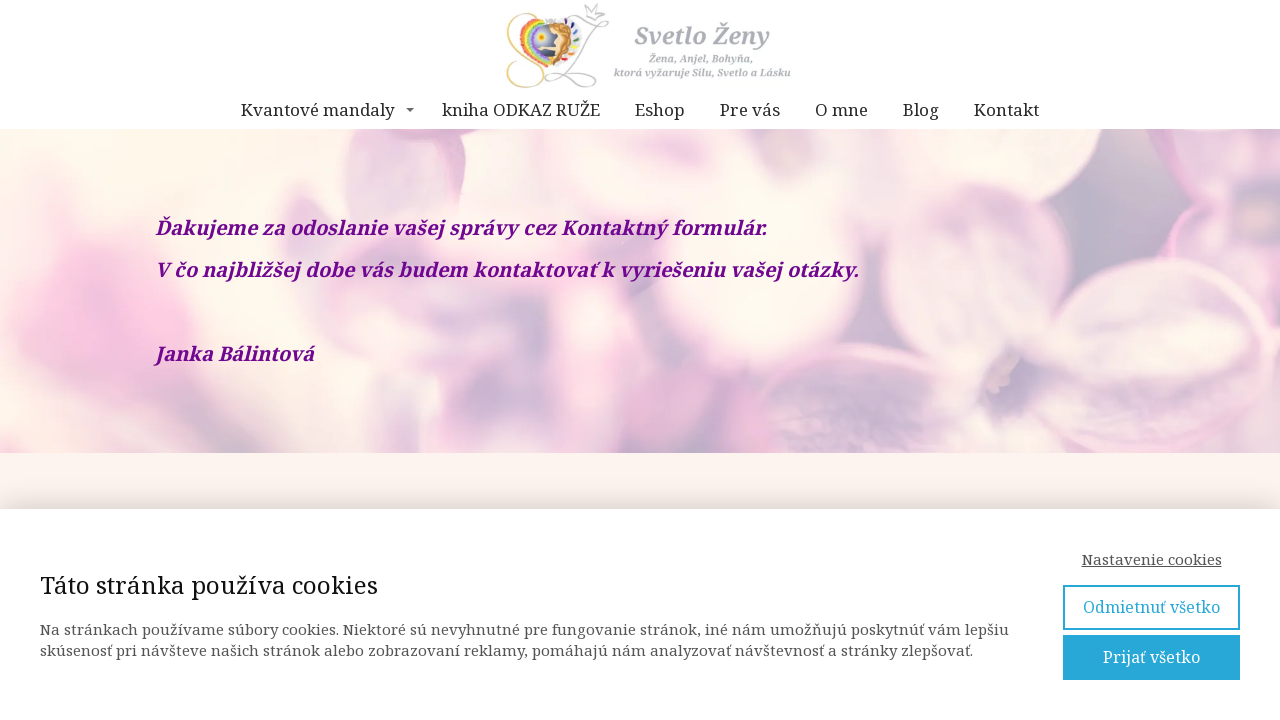

--- FILE ---
content_type: text/html; charset=UTF-8
request_url: https://www.svetlozeny.sk/dakovna-stranka-kontaktny-formular/
body_size: 16642
content:
<!DOCTYPE html>
<html lang="sk-SK">
	<head>
		<meta charset="UTF-8"/>
		<meta http-equiv="X-UA-Compatible" content="IE=edge"/>
		<meta name="viewport" content="width=device-width, initial-scale=1">
		<title>Ďakovná stránka &#8211; Kontaktný formulár | Svetlo ženy</title>

		<meta name='robots' content='max-image-preview:large' />
<link rel="alternate" type="application/rss+xml" title="RSS kanál komentárov webu Svetlo ženy &raquo; ku článku Ďakovná stránka &#8211; Kontaktný formulár" href="https://www.svetlozeny.sk/dakovna-stranka-kontaktny-formular/feed/" />
<style id='wp-emoji-styles-inline-css' type='text/css'>

	img.wp-smiley, img.emoji {
		display: inline !important;
		border: none !important;
		box-shadow: none !important;
		height: 1em !important;
		width: 1em !important;
		margin: 0 0.07em !important;
		vertical-align: -0.1em !important;
		background: none !important;
		padding: 0 !important;
	}
/*# sourceURL=wp-emoji-styles-inline-css */
</style>
<link rel='stylesheet' id='mioweb_content_css-css' href='https://www.svetlozeny.sk/wp-content/themes/mioweb3/modules/mioweb/css/content.css?ver=1768373309' type='text/css' media='all' />
<link rel='stylesheet' id='newsletter-css' href='https://www.svetlozeny.sk/wp-content/plugins/newsletter/style.css?ver=9.1.2' type='text/css' media='all' />
<link rel='stylesheet' id='ve-content-style-css' href='https://www.svetlozeny.sk/wp-content/themes/mioweb3/style.css?ver=1768373309' type='text/css' media='all' />
<script type="text/javascript" src="https://www.svetlozeny.sk/wp-includes/js/jquery/jquery.min.js?ver=3.7.1" id="jquery-core-js"></script>
<script type="text/javascript" src="https://www.svetlozeny.sk/wp-includes/js/jquery/jquery-migrate.min.js?ver=3.4.1" id="jquery-migrate-js"></script>
<link rel='shortlink' href='https://www.svetlozeny.sk/?p=3397' />
<link rel="icon" type="image/png" href="https://www.svetlozeny.sk/wp-content/uploads/2020/06/svetlo-zeny-logo.jpg"><link rel="apple-touch-icon" href="https://www.svetlozeny.sk/wp-content/uploads/2020/06/svetlo-zeny-logo.jpg"><meta property="og:title" content="Ďakovná stránka &#8211; Kontaktný formulár  "/><meta property="og:url" content="https://www.svetlozeny.sk/dakovna-stranka-kontaktny-formular/"/><meta property="og:site_name" content="Svetlo ženy"/><meta property="og:locale" content="sk_SK"/><meta name="google-site-verification" content="pvED8-yuN3BT_iZXdMV8IFnrMKwo_3qV1ttRFJG4mxY"/><script type="text/javascript">
		var ajaxurl = "/wp-admin/admin-ajax.php";
		var locale = "sk_SK";
		var template_directory_uri = "https://www.svetlozeny.sk/wp-content/themes/mioweb3";
		</script><link id="mw_gf_Noto_Serif" href="https://fonts.googleapis.com/css?family=Noto+Serif:400,700&subset=latin,latin-ext&display=swap" rel="stylesheet" type="text/css"><link id="mw_gf_Great_Vibes" href="https://fonts.googleapis.com/css?family=Great+Vibes:400&subset=latin,latin-ext&display=swap" rel="stylesheet" type="text/css"><style></style><style>#header{background: rgba(255, 255, 255, 1);border-bottom: 0px solid #eeeeee;}#site_title{font-size: 20px;color: #111111;}#site_title img{max-width:305px;}.mw_header .menu > li > a{font-size: 17px;font-family: 'Noto Serif';font-weight: 400;line-height: 1.2;}.header_nav_container nav .menu > li > a, .mw_header_icons a, .mw_close_header_search{color:#2a2a2a;}.menu_style_h3 .menu > li:after, .menu_style_h4 .menu > li:after{color:#2a2a2a;}#mobile_nav{color:#2a2a2a;}#mobile_nav svg{fill:#2a2a2a;}.mw_to_cart svg{fill:#2a2a2a;}.header_nav_container .sub-menu{background-color:#b5699d;}.menu_style_h6 .menu,.menu_style_h6 .mw_header_right_menu,.menu_style_h7 .header_nav_fullwidth_container,.menu_style_h6 #mobile_nav,.menu_style_h7 #mobile_nav{background-color:#121212;}.mw_to_cart:hover svg{fill:#46175b;}.menu_style_h1 .menu > li.current-menu-item a, .menu_style_h1 .menu > li.current-page-ancestor > a, .menu_style_h3 .menu > li.current-menu-item a, .menu_style_h3 .menu > li.current-page-ancestor > a, .menu_style_h4 .menu > li.current-menu-item a, .menu_style_h4 .menu > li.current-page-ancestor > a, .menu_style_h8 .menu > li.current-menu-item a, .menu_style_h9 .menu > li.current-menu-item a, .mw_header_icons a:hover, .mw_header_search_container .mw_close_header_search:hover, .menu_style_h1 .menu > li:hover > a, .menu_style_h3 .menu > li:hover > a, .menu_style_h4 .menu > li:hover > a, .menu_style_h8 .menu > li:hover > a, .menu_style_h9 .menu > li:hover > a{color:#46175b;}.menu_style_h2 li span{background-color:#46175b;}#mobile_nav:hover{color:#46175b;}#mobile_nav:hover svg{fill:#46175b;}.menu_style_h5 .menu > li:hover > a, .menu_style_h5 .menu > li.current-menu-item > a, .menu_style_h5 .menu > li.current-page-ancestor > a, .menu_style_h5 .menu > li.current_page_parent > a, .menu_style_h5 .menu > li:hover > a:before{background-color:#46175b;}.menu_style_h5 .sub-menu{background-color:#46175b;}.menu_style_h6 .menu > li:hover > a, .menu_style_h6 .menu > li.current-menu-item > a, .menu_style_h6 .menu > li.current-page-ancestor > a, .menu_style_h6 .menu > li.current_page_parent > a, .menu_style_h7 .menu > li:hover > a, .menu_style_h7 .menu > li.current-menu-item > a, .menu_style_h7 .menu > li.current-page-ancestor > a, .menu_style_h7 .menu > li.current_page_parent > a{background-color:#46175b;}.menu_style_h6 .sub-menu, .menu_style_h7 .sub-menu{background-color:#46175b;}.mw_header_icons{font-size:20px;}#header_in{padding-top:0px;padding-bottom:0px;}body:not(.page_with_transparent_header) .row_height_full{min-height:calc(100vh - 129.375px);}.page_with_transparent_header .visual_content_main:not(.mw_transparent_header_padding) > .row:first-child .row_fix_width, .page_with_transparent_header .visual_content_main:not(.mw_transparent_header_padding) .mw_page_builder_content > .row:nth-child(2) .row_fix_width{padding-top:109.375px;}.page_with_transparent_header .visual_content_main:not(.mw_transparent_header_padding) > .row:first-child .miocarousel .row_fix_width, .page_with_transparent_header .visual_content_main:not(.mw_transparent_header_padding) .mw_page_builder_content > .row:nth-child(2) .miocarousel .row_fix_width{padding-top:139.375px;}.page_with_transparent_header #wrapper > .empty_content, .page_with_transparent_header .mw_transparent_header_padding{padding-top:129.375px;}#header .mw_search_form{}#cms_footer_3221row_0.row_text_custom{color: #7d3838;color:#7d3838;}#cms_footer_3221row_0{}#cms_footer_3221row_0.row_padding_custom{padding-top:32px;padding-bottom:21px;}#cms_footer_3221row_0 .row_background_container{background-image: url(https://www.svetlozeny.sk/wp-content/uploads/2021/06/uvod-web.png);background-position: 59% 0%;background-repeat: no-repeat;}#cms_footer_3221row_0.row_height_custom{min-height:10px;}#cms_footer_3221row_0.row_height_custom .miocarousel_row .slide{min-height:10px;}#cms_footer_3221row_0.row_text_custom a:not(.ve_content_button){color:#571c1c;}#cms_footer_3221element_0_0_0 > .element_content{--element-bottom-padding:2px;padding-top:0px;}#cms_footer_3221element_0_0_0 .ve_title{font-size: 43px;font-family: 'Great Vibes';color: #b5699d;font-weight: 400;line-height: 1.2;text-shadow: 1px 1px 1px rgba(255, 255, 255, 0.5); }#cms_footer_3221element_0_0_1 > .element_content{--element-bottom-padding:0px;padding-top:0px;}#cms_footer_3221element_0_0_1 .ve_title{font-size: 22px;font-family: 'Noto Serif';color: #46175b;font-weight: 400;line-height: 1.2;}#cms_footer_3221element_0_1_0 > .element_content{--element-bottom-padding:0px;padding-top:0px;}#cms_footer_3221element_0_1_0 .mw_social_icon_bg{margin-right:15px;width:23px;height:23px;font-size:23px;border-color:#b5699d;}#cms_footer_3221element_0_1_0 .mw_social_icon_bg svg{width:23px;height:23px;fill:#b5699d;}#cms_footer_3221element_0_1_0 .mw_social_icon_bg:hover svg{fill:#91547e;}#cms_footer_3221element_0_1_0 .mw_social_icon_bg:hover{border-color:#91547e;}#cms_footer_3221element_0_1_1 > .element_content{--element-max-width:100px;}#cms_footer_3221element_0_1_1 .ve_content_first_button.ve_content_button_size_custom{font-size:18px;}#cms_footer_3221row_1.row_text_custom{}#cms_footer_3221row_1{background: rgba(152, 13, 227, 0.21);}#cms_footer_3221row_1.row_padding_custom{padding-top:6px;padding-bottom:27px;}#cms_footer_3221row_1 .row_background_container{background-image: url(https://www.svetlozeny.sk/wp-content/uploads/2021/06/uvod-web-2.png);background-position: 50% 50%;background-repeat: no-repeat;}#cms_footer_3221element_1_0_0 > .element_content{--element-bottom-padding:5px;}#cms_footer_3221element_1_0_0 .in_element_content{font-size: 13px;color: #000000;line-height: 0.9;}#cms_footer_3221element_1_0_0 .element_text_style_2{background:rgba(232,232,232,1);}#cms_footer_3221element_1_0_0 .in_element_content ul li{background-position-y:calc(0.45em - 13px);}#cms_footer_3221element_1_0_1 > .element_content{--element-bottom-padding:5px;}#cms_footer_3221element_1_0_1 .in_element_content{font-size: 13px;color: #000000;line-height: 0.9;}#cms_footer_3221element_1_0_1 .element_text_style_2{background:rgba(232,232,232,1);}#cms_footer_3221element_1_0_1 .in_element_content ul li{background-position-y:calc(0.45em - 13px);}#cms_footer_3221element_1_0_2 > .element_content{}#cms_footer_3221element_1_0_2 .in_element_content{color: #a8a5a5;}#cms_footer_3221element_1_0_2 .element_text_style_2{background:rgba(232,232,232,1);}#footer .footer_end{font-size: 13px;color: #7a7a7a;}#footer-in, footer .row_fix_width{max-width:90%;}#row_0.row_text_custom{}#row_0{background: rgba(240, 171, 24, 0.37);}#row_0.row_padding_custom{padding-top:50px;padding-bottom:50px;}#row_0 .row_background_container{background-image: url(https://www.svetlozeny.sk/wp-content/uploads/2021/06/uvod-web.png);background-position: 68% 43%;background-repeat: no-repeat;}#element_0_0_0 > .element_content{}#element_0_0_0 .in_element_content{font-size: 20px;font-family: 'Noto Serif';color: #6f0791;font-weight: 400;line-height: 0.9;}#element_0_0_0 .element_text_style_2{background:rgba(232,232,232,1);}#element_0_0_0 .in_element_content ul li{background-position-y:calc(0.45em - 13px);}#row_1.row_text_custom{}#row_1{background: rgba(253, 244, 239, 1);}#row_1.row_padding_custom{padding-top:50px;padding-bottom:50px;}#element_1_0_0 > .element_content{}#element_1_0_0 .mw_element_item_0 img{object-position:50% 50%;}#element_1_0_0 .mw_element_item_1 img{object-position:96% 60%;}#element_1_0_0 .mw_element_item_2 img{object-position:50% 50%;}#element_1_0_0 .mw_element_item_3 img{object-position:51% 40%;}#element_1_0_0 .mw_element_item_4 img{object-position:47% 78%;}#element_1_0_0 .mw_element_item_5 img{object-position:50% 50%;}#element_1_0_0 h3{font-size: 23px;color: #46175b;}#element_1_0_0 .mw_element_item_description{}#element_1_0_0 .mw_element_item_price{}#element_1_0_0 .mw_element_item_subtitle{}#element_1_0_0 .mw_search_form{}#element_1_0_0 .mw_element_item{background-color:#ffffff;}#element_1_0_0 .mw_element_item_image_hover{background-color:rgba(0,0,0,0.5);}#ve_popup_container_6375{-moz-border-radius: 0px;-webkit-border-radius: 0px;-khtml-border-radius: 0px;border-radius: 0px;}#popup_6375row_0.row_text_custom{}#popup_6375row_0{background: rgba(255, 255, 255, 1);}#popup_6375row_0.row_padding_custom{}#popup_6375row_0 .row_background_container{background-image: url(https://www.svetlozeny.sk/wp-content/uploads/2021/06/motivacie.png);background-position: 51% 53%;background-repeat: no-repeat;}#popup_6375row_0 .row_background_container .background_overlay{background-color:rgba(252, 232, 239, 0.86);}#popup_6375row_0.row_height_custom{min-height:415px;}#popup_6375row_0.row_height_custom .miocarousel_row .slide{min-height:415px;}#popup_6375element_0_0_0 > .element_content{--element-bottom-padding:20px;padding-top:0px;}#popup_6375element_0_0_0 .ve_title{font-size: 40px;font-family: 'Noto Serif';color: #46175b;font-weight: 400;line-height: 1.2;}#popup_6375element_0_0_1 > .element_content{--element-max-width:316px;--element-bottom-padding:32px;padding-top:0px;}#popup_6375element_0_0_1 .in_element_content{font-size: 30px;font-family: 'Great Vibes';color: #b5699d;font-weight: 400;}#popup_6375element_0_0_1 .element_text_style_2{}#popup_6375element_0_0_2 > .element_content{--element-max-width:357px;padding-top:0px;}#popup_6375element_0_0_2_form .ve_form_field{font-size: 15px;background-color:#eeeeee;}#popup_6375element_0_0_2_form .ve_form_label{font-size: 15px;}#popup_6375element_0_0_2_form .ve_form_button_row .ve_form_button.ve_content_button_size_custom{font-size:18px;}.ve_content_button_style_basic{color:#ffffff;background: rgba(235, 30, 71, 1);-moz-border-radius: 8px;-webkit-border-radius: 8px;-khtml-border-radius: 8px;border-radius: 8px;padding: calc(1.1em - 0px) 1.8em calc(1.1em - 0px) 1.8em;}.ve_content_button_style_basic .ve_button_subtext{}.ve_content_button_style_basic:hover{color:#ffffff;background: #bc1839;}.ve_content_button_style_inverse{color:#ffffff;-moz-border-radius: 8px;-webkit-border-radius: 8px;-khtml-border-radius: 8px;border-radius: 8px;border-color:#ffffff;padding: calc(1.1em - 2px) 1.8em calc(1.1em - 2px) 1.8em;}.ve_content_button_style_inverse .ve_button_subtext{}.ve_content_button_style_inverse:hover{color:#ffffff;background: rgba(235, 30, 71, 1);border-color:#eb1e47;}.ve_content_button_style_1{font-family: 'Georgia';font-weight: normal;color:#e8e8e8;background: rgba(21, 142, 191, 1);-moz-border-radius: 0px;-webkit-border-radius: 0px;-khtml-border-radius: 0px;border-radius: 0px;padding: calc(1.1em - 0px) 2.1em calc(1.1em - 0px) 2.1em;}.ve_content_button_style_1 .ve_button_subtext{}.ve_content_button_style_2{color:#9e78b3;-moz-border-radius: 0px;-webkit-border-radius: 0px;-khtml-border-radius: 0px;border-radius: 0px;border-color:#9e78b3;padding: calc(0.6em - 2px) 1.8em calc(0.6em - 2px) 1.8em;}.ve_content_button_style_2 .ve_button_subtext{}.ve_content_button_style_2:hover{color:#9e78b3;background: #bc1839;border-color:#7e608f;}.ve_content_button_style_3{color:#9e78b3;-moz-border-radius: 0px;-webkit-border-radius: 0px;-khtml-border-radius: 0px;border-radius: 0px;border-color:#9e78b3;padding: calc(0.6em - 2px) 1.8em calc(0.6em - 2px) 1.8em;}.ve_content_button_style_3 .ve_button_subtext{}.ve_content_button_style_3:hover{color:#ffffff;background: rgba(158, 120, 179, 1);border-color:#9e78b3;}.ve_content_button_style_4{color:#ffffff;background: rgba(158, 120, 179, 1);-moz-border-radius: 8px;-webkit-border-radius: 8px;-khtml-border-radius: 8px;border-radius: 8px;padding: calc(1.1em - 0px) 1.8em calc(1.1em - 0px) 1.8em;}.ve_content_button_style_4 .ve_button_subtext{}.ve_content_button_style_13{color:#ffffff;background: rgba(235, 29, 201, 1);-moz-border-radius: 8px;-webkit-border-radius: 8px;-khtml-border-radius: 8px;border-radius: 8px;padding: calc(1.1em - 0px) 1.8em calc(1.1em - 0px) 1.8em;}.ve_content_button_style_13 .ve_button_subtext{}.ve_content_button_style_13:hover{color:#ffffff;background: #bc17a1;}.ve_content_button_style_15{color:#ffffff;background: rgba(224, 159, 174, 1);-moz-border-radius: 8px;-webkit-border-radius: 8px;-khtml-border-radius: 8px;border-radius: 8px;padding: calc(1.1em - 0px) 1.8em calc(1.1em - 0px) 1.8em;}.ve_content_button_style_15 .ve_button_subtext{}.ve_content_button_style_15:hover{color:#ffffff;background: #b37f8b;}.ve_content_button_style_30{color:#ffffff;background: rgba(130, 121, 121, 1);-moz-border-radius: 8px;-webkit-border-radius: 8px;-khtml-border-radius: 8px;border-radius: 8px;padding: calc(1.1em - 0px) 1.8em calc(1.1em - 0px) 1.8em;}.ve_content_button_style_30 .ve_button_subtext{}.ve_content_button_style_30:hover{color:#ffffff;background: #686161;}.ve_content_button_style_31{font-family: 'Noto Serif';font-weight: 400;color:#fdf4ef;background: rgba(70, 23, 91, 1);-moz-border-radius: 8px;-webkit-border-radius: 8px;-khtml-border-radius: 8px;border-radius: 8px;padding: calc(1.1em - 0px) 1.8em calc(1.1em - 0px) 1.8em;}.ve_content_button_style_31 .ve_button_subtext{}.ve_content_button_style_31:hover{color:#575757;background: linear-gradient(to bottom, rgba(252, 235, 241, 1) 0%, rgba(243, 234, 255, 1) 100%) no-repeat border-box;}:root{--shop-color:#b5699d;--shop-color-hover:#a35f8d;}a.mws_product_title:hover,.mws_top_panel .mw_vertical_menu li a:hover,.mws_top_panel .mw_vertical_menu li a.mws_category_item_current,.mws_shipping_payment_detail,a.mws_shipping_payment_detail:hover,.mws_shop_order_content h2 span.point{color:#b5699d;}.eshop_color_background,.add_tocart_button,.remove_fromcart_button,.mws_shop_order_content .mw_checkbox:checked,.mws_shop_order_content .mw_radio_button:checked::after,.mws_cart_navigation:after{background-color:#b5699d;}a.eshop_color_background:hover, .add_tocart_button:hover, .mws_dropdown:hover .mws_dropdown_button, .mws_dropdown.mws_dropdown_opened .mws_dropdown_button{background-color:#a35f8d;}.eshop_color_svg_hover:hover svg{fill:#b5699d;}.mws_product_variant_selector_type_lists .mws_product_variant_item.selected, .mws_product_variant_selector_type_images .mws_product_variant_item.selected, .mws_shop_order_content h2 span.point, .mws_shop_order_content .mw_checkbox:checked, .mws_shop_order_content .mw_radio_button:checked, .mws_form_quick .mw_checkbox:checked, .mws_form_quick .mw_radio_button:checked{border-color:#b5699d;}.mws_single_product_container .mw_tabs{--mw-tab-active-color:#b5699d;}.mws_cart_step_item_a span.arrow{border-left:8px solid #b5699d;}.mws_shop_content .mws_product_list h3{color: #2a2a2a;}.mws_shop_content .mws_product_list .mws_price_vatincluded{color: #ffffff;}body{background-color:#ebebeb;font-size: 13px;font-family: 'Noto Serif';color: #111111;font-weight: 400;}.row_text_auto.light_color{color:#111111;}.row_text_default{color:#111111;}.row .light_color{color:#111111;}.row .text_default{color:#111111;}a{color:#158ebf;}.row_text_auto.light_color a:not(.ve_content_button){color:#158ebf;}.row_text_default a:not(.ve_content_button){color:#158ebf;}.row .ve_content_block.text_default a:not(.ve_content_button){color:#158ebf;}a:not(.ve_content_button):hover{color:#158ebf;}.row_text_auto.light_color a:not(.ve_content_button):hover{color:#158ebf;}.row_text_default a:not(.ve_content_button):hover{color:#158ebf;}.row .ve_content_block.text_default a:not(.ve_content_button):hover{color:#158ebf;}.row_text_auto.dark_color{color:#ffffff;}.row_text_invers{color:#ffffff;}.row .text_invers{color:#ffffff;}.row .dark_color:not(.text_default){color:#ffffff;}.blog_entry_content .dark_color:not(.text_default){color:#ffffff;}.row_text_auto.dark_color a:not(.ve_content_button){color:#ffffff;}.row .dark_color:not(.text_default) a:not(.ve_content_button){color:#ffffff;}.row_text_invers a:not(.ve_content_button){color:#ffffff;}.row .ve_content_block.text_invers a:not(.ve_content_button){color:#ffffff;}.row .light_color a:not(.ve_content_button){color:#158ebf;}.row .light_color a:not(.ve_content_button):hover{color:#158ebf;}.title_element_container,.mw_element_items_style_4 .mw_element_item:not(.dark_color) .title_element_container,.mw_element_items_style_7 .mw_element_item:not(.dark_color) .title_element_container,.in_features_element_4 .mw_feature:not(.dark_color) .title_element_container,.in_element_image_text_2 .el_it_text:not(.dark_color) .title_element_container,.in_element_image_text_3 .el_it_text:not(.dark_color) .title_element_container,.entry_content h1,.entry_content h2,.entry_content h3,.entry_content h4,.entry_content h5,.entry_content h6{font-family:Noto Serif;font-weight:400;line-height:1.2;}.subtitle_element_container,.mw_element_items_style_4 .mw_element_item:not(.dark_color) .subtitle_element_container,.mw_element_items_style_7 .mw_element_item:not(.dark_color) .subtitle_element_container,.in_features_element_4 .mw_feature:not(.dark_color) .subtitle_element_container,.in_element_image_text_2 .el_it_text:not(.dark_color) .subtitle_element_container,.in_element_image_text_3 .el_it_text:not(.dark_color) .subtitle_element_container{font-family:Great Vibes;font-weight:400;}.entry_content h1{font-size: 30px;}.entry_content h2{font-size: 23px;}.entry_content h3{font-size: 18px;}.entry_content h4{font-size: 14px;}.entry_content h5{font-size: 14px;}.entry_content h6{font-size: 14px;}.row_fix_width,.fix_width,.fixed_width_content .visual_content_main,.row_fixed,.fixed_width_page .visual_content_main,.fixed_width_page header,.fixed_width_page footer,.fixed_narrow_width_page #wrapper,#blog-container,.ve-header-type2 .header_nav_container{max-width:970px;}@media screen and (max-width: 969px) {#cms_footer_3221row_0.row_padding_custom{}#cms_footer_3221element_0_0_0 > .element_content{--element-bottom-padding:12px;padding-top:0px;}#cms_footer_3221element_0_0_0 .ve_title{font-size:20px;}#cms_footer_3221element_0_0_1 > .element_content{--element-bottom-padding:12px;padding-top:0px;}#cms_footer_3221element_0_0_1 .ve_title{font-size:20px;}#cms_footer_3221element_0_1_0 > .element_content{padding-top:0px;}#cms_footer_3221element_0_1_1 > .element_content{padding-top:0px;}#cms_footer_3221row_1.row_padding_custom{}#cms_footer_3221element_1_0_0 > .element_content{padding-top:0px;}#cms_footer_3221element_1_0_0 .in_element_content{}#cms_footer_3221element_1_0_1 > .element_content{padding-top:0px;}#cms_footer_3221element_1_0_1 .in_element_content{}#cms_footer_3221element_1_0_2 > .element_content{padding-top:0px;}#cms_footer_3221element_1_0_2 .in_element_content{}#row_0.row_padding_custom{}#element_0_0_0 > .element_content{padding-top:0px;}#element_0_0_0 .in_element_content{}#row_1.row_padding_custom{}#element_1_0_0 > .element_content{padding-top:0px;}#popup_6375row_0.row_padding_custom{}#popup_6375element_0_0_0 > .element_content{padding-top:0px;}#popup_6375element_0_0_0 .ve_title{}#popup_6375element_0_0_1 > .element_content{padding-top:0px;}#popup_6375element_0_0_1 .in_element_content{}#popup_6375element_0_0_2 > .element_content{padding-top:0px;}}@media screen and (max-width: 767px) {#cms_footer_3221row_0.row_padding_custom{}#cms_footer_3221element_0_0_0 > .element_content{padding-top:0px;}#cms_footer_3221element_0_0_0 .ve_title{}#cms_footer_3221element_0_0_1 > .element_content{padding-top:0px;}#cms_footer_3221element_0_0_1 .ve_title{}#cms_footer_3221element_0_1_0 > .element_content{padding-top:0px;}#cms_footer_3221element_0_1_1 > .element_content{padding-top:0px;}#cms_footer_3221row_1.row_padding_custom{}#cms_footer_3221element_1_0_0 > .element_content{padding-top:0px;}#cms_footer_3221element_1_0_0 .in_element_content{}#cms_footer_3221element_1_0_1 > .element_content{padding-top:0px;}#cms_footer_3221element_1_0_1 .in_element_content{}#cms_footer_3221element_1_0_2 > .element_content{padding-top:0px;}#cms_footer_3221element_1_0_2 .in_element_content{}#row_0.row_padding_custom{}#element_0_0_0 > .element_content{padding-top:0px;}#element_0_0_0 .in_element_content{}#row_1.row_padding_custom{}#element_1_0_0 > .element_content{padding-top:0px;}#popup_6375row_0.row_padding_custom{}#popup_6375element_0_0_0 > .element_content{padding-top:0px;}#popup_6375element_0_0_0 .ve_title{font-size:35px;}#popup_6375element_0_0_1 > .element_content{padding-top:0px;}#popup_6375element_0_0_1 .in_element_content{}#popup_6375element_0_0_2 > .element_content{padding-top:0px;}}</style><!-- Google Tag Manager -->
<script>(function(w,d,s,l,i){w[l]=w[l]||[];w[l].push({'gtm.start':
new Date().getTime(),event:'gtm.js'});var f=d.getElementsByTagName(s)[0],
j=d.createElement(s),dl=l!='dataLayer'?'&l='+l:'';j.async=true;j.src=
'https://www.googletagmanager.com/gtm.js?id='+i+dl;f.parentNode.insertBefore(j,f);
})(window,document,'script','dataLayer','GTM-TDT9HDH');</script>
<!-- End Google Tag Manager --><!-- Google Tag Manager -->
<script>(function(w,d,s,l,i){w[l]=w[l]||[];w[l].push({'gtm.start':
new Date().getTime(),event:'gtm.js'});var f=d.getElementsByTagName(s)[0],
j=d.createElement(s),dl=l!='dataLayer'?'&l='+l:'';j.async=true;j.src=
'https://www.googletagmanager.com/gtm.js?id='+i+dl;f.parentNode.insertBefore(j,f);
})(window,document,'script','dataLayer','GTM-TDT9HDH');</script>
<!-- End Google Tag Manager -->
<!-- Meta Pixel Code -->
<script type='text/javascript'>
!function(f,b,e,v,n,t,s){if(f.fbq)return;n=f.fbq=function(){n.callMethod?
n.callMethod.apply(n,arguments):n.queue.push(arguments)};if(!f._fbq)f._fbq=n;
n.push=n;n.loaded=!0;n.version='2.0';n.queue=[];t=b.createElement(e);t.async=!0;
t.src=v;s=b.getElementsByTagName(e)[0];s.parentNode.insertBefore(t,s)}(window,
document,'script','https://connect.facebook.net/en_US/fbevents.js');
</script>
<!-- End Meta Pixel Code -->
<script type='text/javascript'>var url = window.location.origin + '?ob=open-bridge';
            fbq('set', 'openbridge', '2142038462605812', url);
fbq('init', '2142038462605812', {}, {
    "agent": "wordpress-6.9-4.1.5"
})</script><script type='text/javascript'>
    fbq('track', 'PageView', []);
  </script>	<style id='global-styles-inline-css' type='text/css'>
:root{--wp--preset--aspect-ratio--square: 1;--wp--preset--aspect-ratio--4-3: 4/3;--wp--preset--aspect-ratio--3-4: 3/4;--wp--preset--aspect-ratio--3-2: 3/2;--wp--preset--aspect-ratio--2-3: 2/3;--wp--preset--aspect-ratio--16-9: 16/9;--wp--preset--aspect-ratio--9-16: 9/16;--wp--preset--color--black: #000000;--wp--preset--color--cyan-bluish-gray: #abb8c3;--wp--preset--color--white: #ffffff;--wp--preset--color--pale-pink: #f78da7;--wp--preset--color--vivid-red: #cf2e2e;--wp--preset--color--luminous-vivid-orange: #ff6900;--wp--preset--color--luminous-vivid-amber: #fcb900;--wp--preset--color--light-green-cyan: #7bdcb5;--wp--preset--color--vivid-green-cyan: #00d084;--wp--preset--color--pale-cyan-blue: #8ed1fc;--wp--preset--color--vivid-cyan-blue: #0693e3;--wp--preset--color--vivid-purple: #9b51e0;--wp--preset--gradient--vivid-cyan-blue-to-vivid-purple: linear-gradient(135deg,rgb(6,147,227) 0%,rgb(155,81,224) 100%);--wp--preset--gradient--light-green-cyan-to-vivid-green-cyan: linear-gradient(135deg,rgb(122,220,180) 0%,rgb(0,208,130) 100%);--wp--preset--gradient--luminous-vivid-amber-to-luminous-vivid-orange: linear-gradient(135deg,rgb(252,185,0) 0%,rgb(255,105,0) 100%);--wp--preset--gradient--luminous-vivid-orange-to-vivid-red: linear-gradient(135deg,rgb(255,105,0) 0%,rgb(207,46,46) 100%);--wp--preset--gradient--very-light-gray-to-cyan-bluish-gray: linear-gradient(135deg,rgb(238,238,238) 0%,rgb(169,184,195) 100%);--wp--preset--gradient--cool-to-warm-spectrum: linear-gradient(135deg,rgb(74,234,220) 0%,rgb(151,120,209) 20%,rgb(207,42,186) 40%,rgb(238,44,130) 60%,rgb(251,105,98) 80%,rgb(254,248,76) 100%);--wp--preset--gradient--blush-light-purple: linear-gradient(135deg,rgb(255,206,236) 0%,rgb(152,150,240) 100%);--wp--preset--gradient--blush-bordeaux: linear-gradient(135deg,rgb(254,205,165) 0%,rgb(254,45,45) 50%,rgb(107,0,62) 100%);--wp--preset--gradient--luminous-dusk: linear-gradient(135deg,rgb(255,203,112) 0%,rgb(199,81,192) 50%,rgb(65,88,208) 100%);--wp--preset--gradient--pale-ocean: linear-gradient(135deg,rgb(255,245,203) 0%,rgb(182,227,212) 50%,rgb(51,167,181) 100%);--wp--preset--gradient--electric-grass: linear-gradient(135deg,rgb(202,248,128) 0%,rgb(113,206,126) 100%);--wp--preset--gradient--midnight: linear-gradient(135deg,rgb(2,3,129) 0%,rgb(40,116,252) 100%);--wp--preset--font-size--small: 13px;--wp--preset--font-size--medium: 20px;--wp--preset--font-size--large: 36px;--wp--preset--font-size--x-large: 42px;--wp--preset--spacing--20: 0.44rem;--wp--preset--spacing--30: 0.67rem;--wp--preset--spacing--40: 1rem;--wp--preset--spacing--50: 1.5rem;--wp--preset--spacing--60: 2.25rem;--wp--preset--spacing--70: 3.38rem;--wp--preset--spacing--80: 5.06rem;--wp--preset--shadow--natural: 6px 6px 9px rgba(0, 0, 0, 0.2);--wp--preset--shadow--deep: 12px 12px 50px rgba(0, 0, 0, 0.4);--wp--preset--shadow--sharp: 6px 6px 0px rgba(0, 0, 0, 0.2);--wp--preset--shadow--outlined: 6px 6px 0px -3px rgb(255, 255, 255), 6px 6px rgb(0, 0, 0);--wp--preset--shadow--crisp: 6px 6px 0px rgb(0, 0, 0);}:where(.is-layout-flex){gap: 0.5em;}:where(.is-layout-grid){gap: 0.5em;}body .is-layout-flex{display: flex;}.is-layout-flex{flex-wrap: wrap;align-items: center;}.is-layout-flex > :is(*, div){margin: 0;}body .is-layout-grid{display: grid;}.is-layout-grid > :is(*, div){margin: 0;}:where(.wp-block-columns.is-layout-flex){gap: 2em;}:where(.wp-block-columns.is-layout-grid){gap: 2em;}:where(.wp-block-post-template.is-layout-flex){gap: 1.25em;}:where(.wp-block-post-template.is-layout-grid){gap: 1.25em;}.has-black-color{color: var(--wp--preset--color--black) !important;}.has-cyan-bluish-gray-color{color: var(--wp--preset--color--cyan-bluish-gray) !important;}.has-white-color{color: var(--wp--preset--color--white) !important;}.has-pale-pink-color{color: var(--wp--preset--color--pale-pink) !important;}.has-vivid-red-color{color: var(--wp--preset--color--vivid-red) !important;}.has-luminous-vivid-orange-color{color: var(--wp--preset--color--luminous-vivid-orange) !important;}.has-luminous-vivid-amber-color{color: var(--wp--preset--color--luminous-vivid-amber) !important;}.has-light-green-cyan-color{color: var(--wp--preset--color--light-green-cyan) !important;}.has-vivid-green-cyan-color{color: var(--wp--preset--color--vivid-green-cyan) !important;}.has-pale-cyan-blue-color{color: var(--wp--preset--color--pale-cyan-blue) !important;}.has-vivid-cyan-blue-color{color: var(--wp--preset--color--vivid-cyan-blue) !important;}.has-vivid-purple-color{color: var(--wp--preset--color--vivid-purple) !important;}.has-black-background-color{background-color: var(--wp--preset--color--black) !important;}.has-cyan-bluish-gray-background-color{background-color: var(--wp--preset--color--cyan-bluish-gray) !important;}.has-white-background-color{background-color: var(--wp--preset--color--white) !important;}.has-pale-pink-background-color{background-color: var(--wp--preset--color--pale-pink) !important;}.has-vivid-red-background-color{background-color: var(--wp--preset--color--vivid-red) !important;}.has-luminous-vivid-orange-background-color{background-color: var(--wp--preset--color--luminous-vivid-orange) !important;}.has-luminous-vivid-amber-background-color{background-color: var(--wp--preset--color--luminous-vivid-amber) !important;}.has-light-green-cyan-background-color{background-color: var(--wp--preset--color--light-green-cyan) !important;}.has-vivid-green-cyan-background-color{background-color: var(--wp--preset--color--vivid-green-cyan) !important;}.has-pale-cyan-blue-background-color{background-color: var(--wp--preset--color--pale-cyan-blue) !important;}.has-vivid-cyan-blue-background-color{background-color: var(--wp--preset--color--vivid-cyan-blue) !important;}.has-vivid-purple-background-color{background-color: var(--wp--preset--color--vivid-purple) !important;}.has-black-border-color{border-color: var(--wp--preset--color--black) !important;}.has-cyan-bluish-gray-border-color{border-color: var(--wp--preset--color--cyan-bluish-gray) !important;}.has-white-border-color{border-color: var(--wp--preset--color--white) !important;}.has-pale-pink-border-color{border-color: var(--wp--preset--color--pale-pink) !important;}.has-vivid-red-border-color{border-color: var(--wp--preset--color--vivid-red) !important;}.has-luminous-vivid-orange-border-color{border-color: var(--wp--preset--color--luminous-vivid-orange) !important;}.has-luminous-vivid-amber-border-color{border-color: var(--wp--preset--color--luminous-vivid-amber) !important;}.has-light-green-cyan-border-color{border-color: var(--wp--preset--color--light-green-cyan) !important;}.has-vivid-green-cyan-border-color{border-color: var(--wp--preset--color--vivid-green-cyan) !important;}.has-pale-cyan-blue-border-color{border-color: var(--wp--preset--color--pale-cyan-blue) !important;}.has-vivid-cyan-blue-border-color{border-color: var(--wp--preset--color--vivid-cyan-blue) !important;}.has-vivid-purple-border-color{border-color: var(--wp--preset--color--vivid-purple) !important;}.has-vivid-cyan-blue-to-vivid-purple-gradient-background{background: var(--wp--preset--gradient--vivid-cyan-blue-to-vivid-purple) !important;}.has-light-green-cyan-to-vivid-green-cyan-gradient-background{background: var(--wp--preset--gradient--light-green-cyan-to-vivid-green-cyan) !important;}.has-luminous-vivid-amber-to-luminous-vivid-orange-gradient-background{background: var(--wp--preset--gradient--luminous-vivid-amber-to-luminous-vivid-orange) !important;}.has-luminous-vivid-orange-to-vivid-red-gradient-background{background: var(--wp--preset--gradient--luminous-vivid-orange-to-vivid-red) !important;}.has-very-light-gray-to-cyan-bluish-gray-gradient-background{background: var(--wp--preset--gradient--very-light-gray-to-cyan-bluish-gray) !important;}.has-cool-to-warm-spectrum-gradient-background{background: var(--wp--preset--gradient--cool-to-warm-spectrum) !important;}.has-blush-light-purple-gradient-background{background: var(--wp--preset--gradient--blush-light-purple) !important;}.has-blush-bordeaux-gradient-background{background: var(--wp--preset--gradient--blush-bordeaux) !important;}.has-luminous-dusk-gradient-background{background: var(--wp--preset--gradient--luminous-dusk) !important;}.has-pale-ocean-gradient-background{background: var(--wp--preset--gradient--pale-ocean) !important;}.has-electric-grass-gradient-background{background: var(--wp--preset--gradient--electric-grass) !important;}.has-midnight-gradient-background{background: var(--wp--preset--gradient--midnight) !important;}.has-small-font-size{font-size: var(--wp--preset--font-size--small) !important;}.has-medium-font-size{font-size: var(--wp--preset--font-size--medium) !important;}.has-large-font-size{font-size: var(--wp--preset--font-size--large) !important;}.has-x-large-font-size{font-size: var(--wp--preset--font-size--x-large) !important;}
/*# sourceURL=global-styles-inline-css */
</style>
</head>
<body class="wp-singular page-template-default page page-id-3397 wp-theme-mioweb3 ve_list_style1 desktop_view">
<div id="wrapper">
<header><div id="header" class="mw_header ve-header-type2 menu_style_h1 menu_active_color_dark menu_submenu_bg_dark background_cover header_menu_align_center"><div class="header_background_container background_container "><div class="background_overlay"></div></div><div id="header_in" class="fix_width">		<a href="https://www.svetlozeny.sk" id="site_title" title="Svetlo ženy">
		<img width="461" height="134" src="https://www.svetlozeny.sk/wp-content/uploads/2021/04/Svetlo-Zeny-Zena-Anjel-Bohyna-ktora-vyzaruje-Silu-Svetlo-a-Lasku-2-461x134.png" class="" alt="Svetlo ženy" sizes="(min-width: 305px) 305px, (min-width:767px) 100vw, (min-width:305px) 305px, 90vw" decoding="async" fetchpriority="high" srcset="https://www.svetlozeny.sk/wp-content/uploads/2021/04/Svetlo-Zeny-Zena-Anjel-Bohyna-ktora-vyzaruje-Silu-Svetlo-a-Lasku-2-461x134.png 461w, https://www.svetlozeny.sk/wp-content/uploads/2021/04/Svetlo-Zeny-Zena-Anjel-Bohyna-ktora-vyzaruje-Silu-Svetlo-a-Lasku-2-300x87.png 300w, https://www.svetlozeny.sk/wp-content/uploads/2021/04/Svetlo-Zeny-Zena-Anjel-Bohyna-ktora-vyzaruje-Silu-Svetlo-a-Lasku-2-1024x299.png 1024w, https://www.svetlozeny.sk/wp-content/uploads/2021/04/Svetlo-Zeny-Zena-Anjel-Bohyna-ktora-vyzaruje-Silu-Svetlo-a-Lasku-2-768x224.png 768w, https://www.svetlozeny.sk/wp-content/uploads/2021/04/Svetlo-Zeny-Zena-Anjel-Bohyna-ktora-vyzaruje-Silu-Svetlo-a-Lasku-2-1536x448.png 1536w, https://www.svetlozeny.sk/wp-content/uploads/2021/04/Svetlo-Zeny-Zena-Anjel-Bohyna-ktora-vyzaruje-Silu-Svetlo-a-Lasku-2-2048x597.png 2048w, https://www.svetlozeny.sk/wp-content/uploads/2021/04/Svetlo-Zeny-Zena-Anjel-Bohyna-ktora-vyzaruje-Silu-Svetlo-a-Lasku-2-970x283.png 970w, https://www.svetlozeny.sk/wp-content/uploads/2021/04/Svetlo-Zeny-Zena-Anjel-Bohyna-ktora-vyzaruje-Silu-Svetlo-a-Lasku-2-297x87.png 297w, https://www.svetlozeny.sk/wp-content/uploads/2021/04/Svetlo-Zeny-Zena-Anjel-Bohyna-ktora-vyzaruje-Silu-Svetlo-a-Lasku-2-213x62.png 213w, https://www.svetlozeny.sk/wp-content/uploads/2021/04/Svetlo-Zeny-Zena-Anjel-Bohyna-ktora-vyzaruje-Silu-Svetlo-a-Lasku-2-171x50.png 171w" />		</a>
		</div>		<a href="#" id="mobile_nav">
			<div class="mobile_nav_inner">
				<span>MENU</span>
				<svg version="1.1" xmlns="http://www.w3.org/2000/svg"  width="24" height="24" viewBox="0 0 24 24"><path d="M21 11h-18c-0.6 0-1 0.4-1 1s0.4 1 1 1h18c0.6 0 1-0.4 1-1s-0.4-1-1-1z"/><path d="M3 7h18c0.6 0 1-0.4 1-1s-0.4-1-1-1h-18c-0.6 0-1 0.4-1 1s0.4 1 1 1z"/><path d="M21 17h-18c-0.6 0-1 0.4-1 1s0.4 1 1 1h18c0.6 0 1-0.4 1-1s-0.4-1-1-1z"/></svg>			</div>
		</a>
		<div class="header_nav_fullwidth_container"><div class="header_nav_container"><nav><div id="mobile_nav_close"><svg version="1.1" xmlns="http://www.w3.org/2000/svg"  width="24" height="24" viewBox="0 0 24 24"><path d="M13.4 12l5.3-5.3c0.4-0.4 0.4-1 0-1.4s-1-0.4-1.4 0l-5.3 5.3-5.3-5.3c-0.4-0.4-1-0.4-1.4 0s-0.4 1 0 1.4l5.3 5.3-5.3 5.3c-0.4 0.4-0.4 1 0 1.4 0.2 0.2 0.4 0.3 0.7 0.3s0.5-0.1 0.7-0.3l5.3-5.3 5.3 5.3c0.2 0.2 0.5 0.3 0.7 0.3s0.5-0.1 0.7-0.3c0.4-0.4 0.4-1 0-1.4l-5.3-5.3z"/></svg></div><div class="mw_header_menu_container"><div class="mw_header_menu_wrap"><ul id="menu-hlavne-menu" class="menu"><li id="menu-item-5737" class="menu-item menu-item-type-post_type menu-item-object-page menu-item-has-children menu-item-5737"><a href="https://www.svetlozeny.sk/mandaly/">Kvantové mandaly</a><span></span>
<ul class="sub-menu">
	<li id="menu-item-5738" class="menu-item menu-item-type-post_type menu-item-object-page menu-item-5738"><a href="https://www.svetlozeny.sk/mandaly/">Kvantové mandaly</a><span></span></li>
	<li id="menu-item-5739" class="menu-item menu-item-type-post_type menu-item-object-page menu-item-5739"><a href="https://www.svetlozeny.sk/mandaly/archanjelske-energeticke-pecate/">Archanjelske energetické pečate</a><span></span></li>
	<li id="menu-item-5740" class="menu-item menu-item-type-post_type menu-item-object-page menu-item-5740"><a href="https://www.svetlozeny.sk/mandaly/osobne-mandaly/">Osobná mandala</a><span></span></li>
	<li id="menu-item-6669" class="menu-item menu-item-type-post_type menu-item-object-page menu-item-6669"><a href="https://www.svetlozeny.sk/pecat-duse/">Pečať vašej duše</a><span></span></li>
</ul>
</li>
<li id="menu-item-6751" class="menu-item menu-item-type-post_type menu-item-object-page menu-item-6751"><a href="https://www.svetlozeny.sk/kniha-odkaz-ruze/">kniha ODKAZ RUŽE</a><span></span></li>
<li id="menu-item-8703" class="menu-item menu-item-type-post_type menu-item-object-page menu-item-8703"><a href="https://www.svetlozeny.sk/eshop/">Eshop</a><span></span></li>
<li id="menu-item-6383" class="menu-item menu-item-type-post_type menu-item-object-page menu-item-6383"><a href="https://www.svetlozeny.sk/pre-vas/">Pre vás</a><span></span></li>
<li id="menu-item-359" class="menu-item menu-item-type-post_type menu-item-object-page menu-item-359"><a href="https://www.svetlozeny.sk/o-mne/">O mne</a><span></span></li>
<li id="menu-item-361" class="menu-item menu-item-type-post_type menu-item-object-page menu-item-361"><a href="https://www.svetlozeny.sk/blog/">Blog</a><span></span></li>
<li id="menu-item-5912" class="menu-item menu-item-type-post_type menu-item-object-page menu-item-5912"><a href="https://www.svetlozeny.sk/kontakt/">Kontakt</a><span></span></li>
</ul></div></div></nav></div></div></div></header><div class="visual_content  visual_content_main "><div id="row_0" class="row row_basic row_content row_basic ve_valign_top row_height_default row_padding_big row_text_auto dark_color" ><div class="row_background_container background_container  background_cover"><div class="background_overlay"></div></div><div class="row_fix_width"><div class="col col-one col-first col-last"><div  id="element_0_0_0"  class="element_container text_element_container "><div  class="element_content element_align_center"><div class="in_element_content entry_content ve_content_text ve_text ve_text_style_1 element_text_size_medium element_text_style_1 element_text_li" ><p><em><strong>Ďakujeme za odoslanie vašej správy cez Kontaktný formulár.</strong></em></p>
<p><em><strong>V čo najbližšej dobe vás budem kontaktovať k vyriešeniu vašej otázky.</strong></em></p>
<p> </p>
<p><em><strong>Janka Bálintová</strong></em></p>
</div></div></div></div></div></div><div id="row_1" class="row row_basic row_content row_basic ve_valign_top row_height_default row_padding_big row_text_auto light_color" ><div class="row_background_container background_container "><div class="background_overlay"></div></div><div class="row_fix_width"><div class="col col-one col_1_0 col-first col-last"><div  id="element_1_0_0"  class="element_container catalog_element_container "><div  class="element_content element_align_center"><div class="in_element_content mw_element_items in_catalog_element mw_element_items_wib mw_element_items_style_4 mw_items_wshadow1 mw_element_autocols cols-3 cols "><div class="mw_element_row"><div class="mw_element_item  mw_item_hover_zoom mw_element_item_shadow1 light_color mw_element_item_0 col col-3"><div class="mw_element_item_image_container mws_thumb"><a href="https://www.svetlozeny.sk/mandaly/"    class="responsive_image mw_element_item_image_link"><div class="mw_image_ratio mw_image_ratio_43"><img width="461" height="346" src="https://www.svetlozeny.sk/wp-content/uploads/2021/04/nastenka-mandal-1-461x346.png" class="" alt="" sizes="(min-width: 970px) 324px, (min-width:767px) 34vw, 90vw" loading="lazy" decoding="async" srcset="https://www.svetlozeny.sk/wp-content/uploads/2021/04/nastenka-mandal-1-461x346.png 461w, https://www.svetlozeny.sk/wp-content/uploads/2021/04/nastenka-mandal-1-300x225.png 300w, https://www.svetlozeny.sk/wp-content/uploads/2021/04/nastenka-mandal-1-1024x768.png 1024w, https://www.svetlozeny.sk/wp-content/uploads/2021/04/nastenka-mandal-1-768x576.png 768w, https://www.svetlozeny.sk/wp-content/uploads/2021/04/nastenka-mandal-1-1536x1152.png 1536w, https://www.svetlozeny.sk/wp-content/uploads/2021/04/nastenka-mandal-1-2048x1536.png 2048w, https://www.svetlozeny.sk/wp-content/uploads/2021/04/nastenka-mandal-1-970x728.png 970w, https://www.svetlozeny.sk/wp-content/uploads/2021/04/nastenka-mandal-1-297x223.png 297w, https://www.svetlozeny.sk/wp-content/uploads/2021/04/nastenka-mandal-1-213x160.png 213w, https://www.svetlozeny.sk/wp-content/uploads/2021/04/nastenka-mandal-1-171x128.png 171w" /></div></a></div><div class="mw_element_item_content ve_center"><div class="mw_element_item_content_in"><div class="mw_element_item_title"><h3 class="title_element_container"><a href="https://www.svetlozeny.sk/mandaly/"  >Enegetické mandaly</a></h3></div></div></div></div><div class="mw_element_item  mw_item_hover_zoom mw_element_item_shadow1 light_color mw_element_item_1 col col-3"><div class="mw_element_item_image_container mws_thumb"><div class="responsive_image mw_element_item_image_link"><div class="mw_image_ratio mw_image_ratio_43"><img width="461" height="222" src="https://www.svetlozeny.sk/wp-content/uploads/2021/06/Dizajn-bez-nazvu-4-461x222.png" class="" alt="" sizes="(min-width: 970px) 324px, (min-width:767px) 34vw, 90vw" loading="lazy" decoding="async" srcset="https://www.svetlozeny.sk/wp-content/uploads/2021/06/Dizajn-bez-nazvu-4-461x222.png 461w, https://www.svetlozeny.sk/wp-content/uploads/2021/06/Dizajn-bez-nazvu-4-300x144.png 300w, https://www.svetlozeny.sk/wp-content/uploads/2021/06/Dizajn-bez-nazvu-4-1024x493.png 1024w, https://www.svetlozeny.sk/wp-content/uploads/2021/06/Dizajn-bez-nazvu-4-768x370.png 768w, https://www.svetlozeny.sk/wp-content/uploads/2021/06/Dizajn-bez-nazvu-4-970x467.png 970w, https://www.svetlozeny.sk/wp-content/uploads/2021/06/Dizajn-bez-nazvu-4-297x143.png 297w, https://www.svetlozeny.sk/wp-content/uploads/2021/06/Dizajn-bez-nazvu-4-213x103.png 213w, https://www.svetlozeny.sk/wp-content/uploads/2021/06/Dizajn-bez-nazvu-4-171x82.png 171w, https://www.svetlozeny.sk/wp-content/uploads/2021/06/Dizajn-bez-nazvu-4.png 1350w" /></div></div></div><div class="mw_element_item_content ve_center"><div class="mw_element_item_content_in"><div class="mw_element_item_title"><h3 class="title_element_container">Pečať duše</h3></div></div></div></div><div class="mw_element_item  mw_item_hover_zoom mw_element_item_shadow1 light_color mw_element_item_2 col col-3"><div class="mw_element_item_image_container mws_thumb"><a href="https://www.svetlozeny.sk/mandaly/archanjelske-energeticke-pecate/"    class="responsive_image mw_element_item_image_link"><div class="mw_image_ratio mw_image_ratio_43"><img width="461" height="377" src="https://www.svetlozeny.sk/wp-content/uploads/2021/04/AA-461x377.png" class="" alt="" sizes="(min-width: 970px) 324px, (min-width:767px) 34vw, 90vw" loading="lazy" decoding="async" srcset="https://www.svetlozeny.sk/wp-content/uploads/2021/04/AA-461x377.png 461w, https://www.svetlozeny.sk/wp-content/uploads/2021/04/AA-300x245.png 300w, https://www.svetlozeny.sk/wp-content/uploads/2021/04/AA-1024x837.png 1024w, https://www.svetlozeny.sk/wp-content/uploads/2021/04/AA-768x628.png 768w, https://www.svetlozeny.sk/wp-content/uploads/2021/04/AA-1536x1255.png 1536w, https://www.svetlozeny.sk/wp-content/uploads/2021/04/AA-2048x1674.png 2048w, https://www.svetlozeny.sk/wp-content/uploads/2021/04/AA-970x793.png 970w, https://www.svetlozeny.sk/wp-content/uploads/2021/04/AA-297x243.png 297w, https://www.svetlozeny.sk/wp-content/uploads/2021/04/AA-213x174.png 213w, https://www.svetlozeny.sk/wp-content/uploads/2021/04/AA-171x140.png 171w" /></div></a></div><div class="mw_element_item_content ve_center"><div class="mw_element_item_content_in"><div class="mw_element_item_title"><h3 class="title_element_container"><a href="https://www.svetlozeny.sk/mandaly/archanjelske-energeticke-pecate/"  >Archanjelske energetické pečate</a></h3></div></div></div></div></div><div class="mw_element_row"><div class="mw_element_item  mw_item_hover_zoom mw_element_item_shadow1 light_color mw_element_item_3 col col-3"><div class="mw_element_item_image_container mws_thumb"><div class="responsive_image mw_element_item_image_link"><div class="mw_image_ratio mw_image_ratio_43"><img width="461" height="615" src="https://www.svetlozeny.sk/wp-content/uploads/2021/04/mandala-na-stojane2-461x615.jpg" class="" alt="" sizes="(min-width: 970px) 324px, (min-width:767px) 34vw, 90vw" loading="lazy" decoding="async" srcset="https://www.svetlozeny.sk/wp-content/uploads/2021/04/mandala-na-stojane2-461x615.jpg 461w, https://www.svetlozeny.sk/wp-content/uploads/2021/04/mandala-na-stojane2-225x300.jpg 225w, https://www.svetlozeny.sk/wp-content/uploads/2021/04/mandala-na-stojane2-768x1024.jpg 768w, https://www.svetlozeny.sk/wp-content/uploads/2021/04/mandala-na-stojane2-1152x1536.jpg 1152w, https://www.svetlozeny.sk/wp-content/uploads/2021/04/mandala-na-stojane2-970x1293.jpg 970w, https://www.svetlozeny.sk/wp-content/uploads/2021/04/mandala-na-stojane2-297x396.jpg 297w, https://www.svetlozeny.sk/wp-content/uploads/2021/04/mandala-na-stojane2-213x284.jpg 213w, https://www.svetlozeny.sk/wp-content/uploads/2021/04/mandala-na-stojane2-171x228.jpg 171w, https://www.svetlozeny.sk/wp-content/uploads/2021/04/mandala-na-stojane2.jpg 1500w" /></div></div></div><div class="mw_element_item_content ve_center"><div class="mw_element_item_content_in"><div class="mw_element_item_title"><h3 class="title_element_container">Osobná mandala</h3></div></div></div></div><div class="mw_element_item  mw_item_hover_zoom mw_element_item_shadow1 light_color mw_element_item_4 col col-3"><div class="mw_element_item_image_container mws_thumb"><a href="https://www.facebook.com/groups/145411517499729"    class="responsive_image mw_element_item_image_link"><div class="mw_image_ratio mw_image_ratio_43"><img width="461" height="615" src="https://www.svetlozeny.sk/wp-content/uploads/2021/03/ruky-mandala-461x615.jpg" class="" alt="" sizes="(min-width: 970px) 324px, (min-width:767px) 34vw, 90vw" loading="lazy" decoding="async" srcset="https://www.svetlozeny.sk/wp-content/uploads/2021/03/ruky-mandala-461x615.jpg 461w, https://www.svetlozeny.sk/wp-content/uploads/2021/03/ruky-mandala-225x300.jpg 225w, https://www.svetlozeny.sk/wp-content/uploads/2021/03/ruky-mandala-768x1024.jpg 768w, https://www.svetlozeny.sk/wp-content/uploads/2021/03/ruky-mandala-1152x1536.jpg 1152w, https://www.svetlozeny.sk/wp-content/uploads/2021/03/ruky-mandala-970x1293.jpg 970w, https://www.svetlozeny.sk/wp-content/uploads/2021/03/ruky-mandala-297x396.jpg 297w, https://www.svetlozeny.sk/wp-content/uploads/2021/03/ruky-mandala-213x284.jpg 213w, https://www.svetlozeny.sk/wp-content/uploads/2021/03/ruky-mandala-171x228.jpg 171w, https://www.svetlozeny.sk/wp-content/uploads/2021/03/ruky-mandala.jpg 1200w" /></div></a></div><div class="mw_element_item_content ve_center"><div class="mw_element_item_content_in"><div class="mw_element_item_title"><h3 class="title_element_container"><a href="https://www.facebook.com/groups/145411517499729"  >Inšpirácia a&nbsp;podpora</a></h3></div></div></div></div><div class="mw_element_item  mw_item_hover_zoom mw_element_item_shadow1 light_color mw_element_item_5 col col-3"><div class="mw_element_item_image_container mws_thumb"><a href="https://www.svetlozeny.sk/poradenstvo/"    class="responsive_image mw_element_item_image_link"><div class="mw_image_ratio mw_image_ratio_43"><img width="461" height="327" src="https://www.svetlozeny.sk/wp-content/uploads/2021/02/6-461x327.jpg" class="" alt="" sizes="(min-width: 970px) 324px, (min-width:767px) 34vw, 90vw" loading="lazy" decoding="async" srcset="https://www.svetlozeny.sk/wp-content/uploads/2021/02/6-461x327.jpg 461w, https://www.svetlozeny.sk/wp-content/uploads/2021/02/6-300x213.jpg 300w, https://www.svetlozeny.sk/wp-content/uploads/2021/02/6-1024x727.jpg 1024w, https://www.svetlozeny.sk/wp-content/uploads/2021/02/6-768x545.jpg 768w, https://www.svetlozeny.sk/wp-content/uploads/2021/02/6-1536x1091.jpg 1536w, https://www.svetlozeny.sk/wp-content/uploads/2021/02/6-970x689.jpg 970w, https://www.svetlozeny.sk/wp-content/uploads/2021/02/6-297x211.jpg 297w, https://www.svetlozeny.sk/wp-content/uploads/2021/02/6-213x151.jpg 213w, https://www.svetlozeny.sk/wp-content/uploads/2021/02/6-171x121.jpg 171w, https://www.svetlozeny.sk/wp-content/uploads/2021/02/6.jpg 2000w" /></div></a></div><div class="mw_element_item_content ve_center"><div class="mw_element_item_content_in"><div class="mw_element_item_title"><h3 class="title_element_container"><a href="https://www.svetlozeny.sk/poradenstvo/"  >Terapie pre ženskú dušu</a></h3></div></div></div></div></div></div></div></div></div></div></div></div><footer>
	<div id="footer"><div class="visual_content  "><div id="cms_footer_3221row_0" class="row row_basic row_cms_footer_3221 row_basic ve_valign_top row_height_custom row_padding_custom row_text_custom dark_color" ><div class="row_background_container background_container  background_cover"><div class="background_overlay"></div></div><div class="row_fix_width"><div class="col col-twothree col-first"><div  id="cms_footer_3221element_0_0_0"  class="element_container title_element_container "><div  class="element_content element_align_center"><div class="ve_title ve_title_style_1"><p style="text-align: center;">Mgr. Janka Bálintová - Svetlo Ženy</p>
</div><div class="cms_clear"></div></div></div><div  id="cms_footer_3221element_0_0_1"  class="element_container title_element_container "><div  class="element_content element_align_center"><div class="ve_title ve_title_style_1"><p style="text-align: center;"><em>kniha <a href="https://www.svetlozeny.sk/kniha-odkaz-ruze/" target="_blank" rel="noopener">ODKAZ RUŽE</a> </em><br /><em> 111 posolstiev Lásky Márie Matky</em></p>
</div><div class="cms_clear"></div></div></div></div><div class="col col-three col-last"><div  id="cms_footer_3221element_0_1_0"  class="element_container social_icons_element_container "><div  class="element_content element_align_center"><div class="mw_social_icons_container mw_social_icons_container_3 dark_color dark_hover_color ve_center"><a href="https://www.facebook.com/mandaly.svetlozeny.kvetinoveparty" target="_blank" class="mw_social_icon_bg"><svg version="1.1" xmlns="http://www.w3.org/2000/svg"  width="56.693" height="56.693" viewBox="0 0 56.693 56.693"><path d="M40.43,21.739h-7.645v-5.014c0-1.883,1.248-2.322,2.127-2.322c0.877,0,5.395,0,5.395,0V6.125l-7.43-0.029  c-8.248,0-10.125,6.174-10.125,10.125v5.518h-4.77v8.53h4.77c0,10.947,0,24.137,0,24.137h10.033c0,0,0-13.32,0-24.137h6.77  L40.43,21.739z"/></svg></a><a href="https://www.instagram.com/svetlo_zeny/" target="_blank" class="mw_social_icon_bg"><svg version="1.1" xmlns="http://www.w3.org/2000/svg"  width="56" height="56" viewBox="0 0 56 56"><path d="m43.304796,3.302141l-30.414,0c-5.283,0 -9.581,4.297 -9.581,9.58l0,10.12l0,20.295c0,5.283 4.298,9.58 9.581,9.58l30.415,0c5.283,0 9.58,-4.297 9.58,-9.58l0,-20.296l0,-10.12c-0.001,-5.283 -4.298,-9.579 -9.581,-9.579zm2.748,5.713l1.096,-0.004l0,1.091l0,7.312l-8.375,0.027l-0.029,-8.402l7.308,-0.024zm-25.031,13.986c1.588,-2.197 4.164,-3.638 7.076,-3.638s5.488,1.441 7.074,3.638c1.033,1.434 1.652,3.188 1.652,5.088c0,4.811 -3.918,8.725 -8.727,8.725c-4.812,0 -8.726,-3.914 -8.726,-8.725c0.001,-1.9 0.618,-3.654 1.651,-5.088zm27.033,20.295c0,2.621 -2.131,4.75 -4.75,4.75l-30.414,0c-2.62,0 -4.751,-2.129 -4.751,-4.75l0,-20.295l7.4,0c-0.639,1.572 -0.998,3.289 -0.998,5.088c0,7.473 6.08,13.557 13.556,13.557c7.475,0 13.555,-6.084 13.555,-13.557c0,-1.799 -0.361,-3.516 -1,-5.088l7.402,0l0,20.295z"/></svg></a><a href="https://www.svetlozeny.sk/kontakt/" target="_blank" class="mw_social_icon_bg"><svg version="1.1" xmlns="http://www.w3.org/2000/svg"  width="51" height="51" viewBox="0 0 51 51"><path d="m16.474567,22.947387c-0.0075,1.7935 0,3.5869 0.0076,5.3803c3.0067,0.098 6.0208,0.0527 9.0275,0.098c-1.3262,6.6689 -10.3989,8.8315 -15.199,4.4761c-4.9358,-3.8205 -4.7022,-12.1999 0.4295,-15.7491c3.5869,-2.8635 8.6884,-2.1552 12.2752,0.324c1.4092,-1.3036 2.7278,-2.6977 4.0013,-4.1445c-2.984,-2.3812 -6.6462,-4.0767 -10.5421,-3.8958c-8.1307,-0.2713 -15.6059,6.8497 -15.7415,14.9805c-0.52,6.6462 3.8506,13.1644 10.0222,15.5155c6.1489,2.3661 14.031,0.7535 17.957,-4.77c2.5922,-3.4889 3.1498,-7.98 2.8484,-12.1999c-5.0338,-0.0377 -10.0599,-0.0302 -15.0861,-0.0151z"/><path d="m45.877867,22.924787c-0.0151,-1.4996 -0.0226,-3.0067 -0.0301,-4.5062c-1.4996,0 -2.9916,0 -4.4836,0c-0.0151,1.4996 -0.0301,2.9991 -0.0377,4.5062c-1.5071,0.0075 -3.0067,0.0151 -4.5062,0.0302c0,1.4995 0,2.9915 0,4.4836c1.4995,0.0151 3.0066,0.0302 4.5062,0.0452c0.0151,1.4996 0.0151,2.9991 0.0302,4.4987c1.4996,0 2.9916,0 4.4911,0c0.0075,-1.4996 0.015,-2.9991 0.0301,-4.5062c1.5071,-0.0151 3.0067,-0.0226 4.5062,-0.0377c0,-1.4921 0,-2.9916 0,-4.4836c-1.4995,-0.0151 -3.0066,-0.0151 -4.5062,-0.0302z"/></svg></a></div></div></div><div  id="cms_footer_3221element_0_1_1"  class="element_container button_element_container "><div  class="element_content element_align_center"><div class="in_element_content in_element_content_button in_element_content_button_center"><a class="ve_content_first_button ve_content_button_type_6 ve_content_button_style_31 ve_content_button_size_small ve_content_button ve_content_button_center" target="_blank" href="https://www.svetlozeny.sk/kontakt/" ><div><span class="ve_but_text">Kontakt</span></div></a></div></div></div></div></div></div><div id="cms_footer_3221row_1" class="row row_full row_cms_footer_3221 row_basic ve_valign_top row_height_default row_padding_small row_text_auto dark_color" ><div class="row_background_container background_container  background_cover"><div class="background_overlay"></div></div><div class="row_fix_width"><div class="col col-one col_1_0 col-first col-last"><div  id="cms_footer_3221element_1_0_0"  class="element_container text_element_container "><div  class="element_content element_align_center"><div class="in_element_content entry_content ve_content_text ve_text ve_text_style_1 element_text_size_medium element_text_style_1 element_text_li" ><p style="text-align: center;"><a href="https://www.svetlozeny.sk/zasady-spracuvania-a-ochrany-osobnych-udajov/">Ochrana osobných údajov</a></p>
</div></div></div><div  id="cms_footer_3221element_1_0_1"  class="element_container text_element_container "><div  class="element_content element_align_center"><div class="in_element_content entry_content ve_content_text ve_text ve_text_style_1 element_text_size_medium element_text_style_1 element_text_li" ><p style="text-align: center;"><a href="https://www.svetlozeny.sk/obchodne-podmienky/" target="_blank" rel="noopener">Obchodné podmienky</a></p>
</div></div></div><div  id="cms_footer_3221element_1_0_2"  class="element_container text_element_container "><div  class="element_content element_align_center"><div class="in_element_content entry_content ve_content_text ve_text ve_text_style_1 element_text_size_medium element_text_style_1 element_text_li" ><p style="text-align: center;">© copyright  2020 Mgr.Jana Bálintová. Všetky práva vyhradené. <br />design by Marta Mayra Urban</p>
</div></div></div></div></div></div></div></div></footer>
<script type="speculationrules">
{"prefetch":[{"source":"document","where":{"and":[{"href_matches":"/*"},{"not":{"href_matches":["/wp-*.php","/wp-admin/*","/wp-content/uploads/*","/wp-content/*","/wp-content/plugins/*","/wp-content/themes/mioweb3/*","/*\\?(.+)"]}},{"not":{"selector_matches":"a[rel~=\"nofollow\"]"}},{"not":{"selector_matches":".no-prefetch, .no-prefetch a"}}]},"eagerness":"conservative"}]}
</script>
<div class="mw_cookie_management_container mw_cookie_bar_management_container mw_cookie_management_bg_light"><div class="mw_cookie_bar mw_cookie_bar_position_bottom"><div class="mw_cookie_bar_text"><div class="mw_cookie_bar_title mw_cookie_banner_title">Táto stránka používa cookies</div><p>Na stránkach používame súbory cookies. Niektoré sú nevyhnutné pre fungovanie stránok, iné nám umožňujú poskytnúť vám lepšiu skúsenosť pri návšteve našich stránok alebo zobrazovaní reklamy, pomáhajú nám analyzovať návštevnosť a stránky zlepšovať.</p></div><div class="mw_cookie_bar_buttons"><a class="mw_cookie_bar_setting_link mw_cookie_open_setting" href="#">Nastavenie cookies</a><a class="mw_cookie_button mw_cookie_button_secondary mw_cookie_deny_all_button" href="#">Odmietnuť všetko</a><a class="mw_cookie_button mw_cookie_button_primary mw_cookie_allow_all_button" href="#">Prijať všetko</a></div></div><div class="mw_cookie_setting_popup_content"><a href="#" class="mw_cookie_setting_popup_close mw_icon mw_icon_style_1"><i></i></a><div class="mw_cookie_setting_text"><div class="mw_cookie_setting_title mw_cookie_banner_title">Súhlas s používaním cookies</div><p>Cookies sú malé súbory, ktoré sa dočasne ukladajú vo vašom počítači a pomáhajú nám k lepšej užívateľskej skúsenosti na našich stránkach. Cookies používame na personalizáciu obsahu stránok a reklám, poskytovanie funkcií sociálnych sietí a na analýzu návštevnosti. Informácie o vašom používaní našich stránok tiež zdieľame s našimi partnermi v oblasti sociálnych sietí, reklamy a analýzy, ktorí ich môžu kombinovať s ďalšími informáciami, ktoré ste im poskytli alebo ktoré zhromaždili pri vašom používaní ich služieb.<br />
<br />
Zo zákona môžeme na vašom zariadení ukladať iba súbory cookie, ktoré sú nevyhnutné pre prevádzku týchto stránok. Pre všetky ostatné typy súborov cookie potrebujeme vaše povolenie. Budeme vďační, keď nám ho poskytnete a pomôžete nám tak, naše stránky a služby zlepšovať. Svoj súhlas s používaním cookies na našom webe môžete samozrejme kedykoľvek zmeniť alebo odvolať.</p></div><div class="mw_cookie_setting_form"><div class="mw_cookie_setting_form_title mw_cookie_banner_title">Jednotlivé súhlasy</div><form><div class="mw_cookie_setting_form_item"><div class="mw_cookie_setting_form_item_head"><div class="mw_switch_container " ><label class="mw_switch"><input class="cms_nodisp" autocomplete="off" type="checkbox" name="necessary" checked="checked" disabled="disabled" value="1" /><span class="mw_switch_slider"></span></label><div class="mw_switch_label"><strong class="mw_cookie_banner_title">Nevyhnutné</strong> - aby stránky fungovali, ako majú.</div></div><span class="mw_cookie_setting_arrow"></span></div><div class="mw_cookie_setting_form_item_text">Nevyhnutné súbory cookie pomáhajú urobiť webové stránky uplatniteľnými tým, že umožňujú základné funkcie, ako je navigácia na stránke a prístup k zabezpečeným oblastiam webovej stránky. Bez týchto súborov cookie nemôže web správne fungovať.</div></div><div class="mw_cookie_setting_form_item"><div class="mw_cookie_setting_form_item_head"><div class="mw_switch_container mw_cookie_setting_switch_preferences" ><label class="mw_switch"><input class="cms_nodisp" autocomplete="off" type="checkbox" name="preferences"   value="1" /><span class="mw_switch_slider"></span></label><div class="mw_switch_label"><strong class="mw_cookie_banner_title">Preferenčné</strong> - aby sme si pamätali vaše preferencie.</div></div><span class="mw_cookie_setting_arrow"></span></div><div class="mw_cookie_setting_form_item_text">Preferenčné cookies umožňujú, aby si stránka pamätala informácie, ktoré upravujú, ako sa stránka chová alebo vyzerá. Napr. vaše prihlásenie, obsah košíka, krajinu, z ktorej stránku navštevujete.</div></div><div class="mw_cookie_setting_form_item"><div class="mw_cookie_setting_form_item_head"><div class="mw_switch_container mw_cookie_setting_switch_analytics" ><label class="mw_switch"><input class="cms_nodisp" autocomplete="off" type="checkbox" name="analytics"   value="1" /><span class="mw_switch_slider"></span></label><div class="mw_switch_label"><strong class="mw_cookie_banner_title">Štatistické</strong> - aby sme vedeli, čo na webe robíte a čo zlepšiť.</div></div><span class="mw_cookie_setting_arrow"></span></div><div class="mw_cookie_setting_form_item_text">Štatistické cookies pomáhajú prevádzkovateľovi stránok pochopiť, ako návštevníci stránok stránku používajú, aby mohol stránky optimalizovať a ponúknuť im lepšiu skúsenosť. Všetky dáta sa zbierajú anonymne a nie je možné ich spojiť s konkrétnou osobou. </div></div><div class="mw_cookie_setting_form_item"><div class="mw_cookie_setting_form_item_head"><div class="mw_switch_container mw_cookie_setting_switch_marketing" ><label class="mw_switch"><input class="cms_nodisp" autocomplete="off" type="checkbox" name="marketing"   value="1" /><span class="mw_switch_slider"></span></label><div class="mw_switch_label"><strong class="mw_cookie_banner_title">Marketingové</strong> - aby sme vám ukazovali iba relevantnú reklamu.</div></div><span class="mw_cookie_setting_arrow"></span></div><div class="mw_cookie_setting_form_item_text">Marketingové cookies sa používajú na sledovanie pohybu návštevníkov naprieč webovými stránkami s cieľom zobrazovať im iba takú reklamu, ktorá je pre daného človeka relevantná a užitočná. Všetky dáta sa zbierajú a používajú anonymne a nie je možné ich spojiť s konkrétnou osobou.</div></div></div><div class="mw_cookie_setting_buttons"><a class="mw_cookie_button mw_cookie_button_secondary mw_cookie_save_setting" href="#">Uložiť nastavenia</a><div class="mw_cookie_setting_buttons_left"><a class="mw_cookie_button mw_cookie_button_secondary mw_cookie_deny_all_button" href="#">Odmietnuť všetko</a><a class="mw_cookie_button mw_cookie_button_primary mw_cookie_allow_all_button" href="#">Prijať všetko</a></div></div></form></div></div><svg aria-hidden="true" style="position: absolute; width: 0; height: 0; overflow: hidden;" version="1.1" xmlns="http://www.w3.org/2000/svg" xmlns:xlink="http://www.w3.org/1999/xlink"><defs></defs></svg><div class="body_background_container background_container "><div class="background_overlay"></div></div><div style="display: none;"><div id="ve_popup_container_6375" class="ve_popup_container" data-delay="2" data-bg="#000000" data-width="425px" data-show="0"><div class="visual_content  "><div id="popup_6375row_0" class="row row_basic row_popup_6375 row_basic ve_valign_center row_height_custom row_padding_big row_text_auto dark_color" ><div class="row_background_container background_container  background_cover"><div class="background_overlay"></div></div><div class="row_fix_width"><div class="col col-one col-first col-last"><div  id="popup_6375element_0_0_0"  class="element_container title_element_container "><div  class="element_content element_align_center"><div class="ve_title ve_title_style_1"><h1 style="text-align: center;"><em>Meditácia pre vás ako darček</em></h1>
</div><div class="cms_clear"></div></div></div><div  id="popup_6375element_0_0_1"  class="element_container text_element_container "><div  class="element_content element_align_center"><div class="in_element_content entry_content ve_content_text ve_text ve_text_style_1 element_text_size_big element_text_style_1 element_text_li" ><p style="text-align: center;">Dovoľ si prijať svoju cestu i&nbsp;cieľ</p>
</div></div></div><div  id="popup_6375element_0_0_2"  class="element_container seform_element_container "><div  class="element_content element_align_center"><div class="in_element_content ve_form_element_labels_1"><form id="popup_6375element_0_0_2_form" action="" data-action="https://app.smartemailing.cz/public/web-forms/subscribe/216675-7cixn3a8swylqkqkl8u09yxo7q491mlorkh7vehkpga0grdfgk3p2t9iqnszkkl6nb83zxnxxv57y7fxldyinmeq9szvd6itxioe?posted=1" method="post" class="ve_check_form ve_content_form ve_form_input_style_5 ve_form_style_1 ve_form_corners_rounded ve_content_form_antispam" ><div class="ve_form_row ve_form_row_df_emailaddress"><input class="ve_form_text ve_form_field light_color ve_form_required ve_form_email" data-errorm="Emailová adresa je povinné pole." type="text" name="df_emailaddress" value="" placeholder="Sem vpíšte svoju emailovú adresu*" /></div><div class="ve_form_row ve_form_row_df_name"><input class="ve_form_text ve_form_field light_color ve_form_required" data-errorm="jméno je povinné pole" type="text" name="df_name" value="" placeholder="Sem vpíšte vaše meno, napr. Janka*" /></div><input type="hidden" name="do" value="webFormRenderer-webForm-submit" /><input type="hidden" name="referrer" value="https://www.svetlozeny.sk/dakovna-stranka-kontaktny-formular/" /><input type="hidden" name="sessionid" value="" /><div class="ve_form_purposes_container"><div class="ve_form_purpose_row"><span>Vaše údaje sú u mňa v bezpečí a spracovávam ich v súlade s Nariadením EÚ GDPR a Zákona č.18/2018.
O svojich právach si môžete prečítať <a href="https://www.svetlozeny.sk/zasady-spracuvania-a-ochrany-osobnych-udajov/" target="_blank">Zásady spracúvania a ochrany osobných údajov »</a></span></div><div class="ve_form_purpose_row"><label><input type="checkbox" name="solicited_purposes[3]" value="1" />Súhlasím so zasielaním noviniek na marketingové účely. Rozumiem, že sa z odberu môžem kedykoľvek odhlásiť.</label></div></div><div class="ve_form_button_row"><button class="ve_form_button ve_content_button_type_6 ve_content_button_style_31 ve_content_button_size_medium ve_content_button ve_content_button_center"  type="submit"><div><span class="ve_but_text">Stiahnuť meditáciu ako darček</span></div></button></div><div class="field-shift" aria-label="Please leave the following three fields empty" style="left: -9999px; position: fixed;">
                <label for="b_name">Name: </label>
                <input tabindex="-1" value="" placeholder="Freddie" id="b_name" type="text" name="b_name" autocomplete="R7JVlupL5yM2">
                <label for="b_email">Email: </label>
                <input type="email" tabindex="-1" value="" placeholder="youremail@gmail.com" id="b_email" name="b_email" autocomplete="bRXrrb0D5yM7">
                <label for="b_comment">Comment: </label>
                <textarea tabindex="-1" placeholder="Please comment" id="b_comment" name="b_comment" autocomplete="zD7jig4MMmgp"></textarea>
            </div></form><script src="https://app.smartemailing.cz/public/web-forms/subscribe/216675-7cixn3a8swylqkqkl8u09yxo7q491mlorkh7vehkpga0grdfgk3p2t9iqnszkkl6nb83zxnxxv57y7fxldyinmeq9szvd6itxioe?posted=1&trackOnly=1"></script><script type="text/javascript">
jQuery(function($) {
	window._ssaq = window._ssaq || [];
	window._ssaq.push(['getSessionId', function(sessionId) {
		$('input[name=sessionid]').val(sessionId);
	}]);
});
</script></div></div></div></div></div></div></div></div></div><script type="text/javascript"> jQuery(document).ready(function($) { var show;
                show=$("#ve_popup_container_6375").attr("data-show");if(show=="0") { setTimeout(function() { $.mwPopup({key:6375});}, 5000); }var height=100;$(window).scroll(function() {if ($(this).scrollTop() >= height || (($(this).scrollTop() + $(window).height()) >= $(document).height())) {
                                show=$("#ve_popup_container_6375").attr("data-show");
                                if(show=="0") {
                                    $.mwPopup({key:6375});
                                    $("#ve_popup_container_6375").attr("data-show","1");
                                }}}); });</script><style>.mw_cookie_button_secondary{color:#27a8d7 !important;border-color:#27a8d7;}.mw_cookie_button_primary, .mw_cookie_button_secondary:hover{background-color:#27a8d7;}.mw_cookie_allow_all_button:hover{box-shadow:0 0 2px #27a8d7;}</style><!-- Google Tag Manager (noscript) -->
<noscript><iframe src="https://www.googletagmanager.com/ns.html?id=GTM-TDT9HDH"
height="0" width="0" style="display:none;visibility:hidden"></iframe></noscript>
<!-- End Google Tag Manager (noscript) --><!-- Google Tag Manager (noscript) -->
<noscript><iframe src="https://www.googletagmanager.com/ns.html?id=GTM-TDT9HDH"
height="0" width="0" style="display:none;visibility:hidden"></iframe></noscript>
<!-- End Google Tag Manager (noscript) -->    <!-- Meta Pixel Event Code -->
    <script type='text/javascript'>
        document.addEventListener( 'wpcf7mailsent', function( event ) {
        if( "fb_pxl_code" in event.detail.apiResponse){
            eval(event.detail.apiResponse.fb_pxl_code);
        }
        }, false );
    </script>
    <!-- End Meta Pixel Event Code -->
        <div id='fb-pxl-ajax-code'></div><script type="text/javascript" id="wpfront-scroll-top-js-extra">
/* <![CDATA[ */
var wpfront_scroll_top_data = {"data":{"css":"#wpfront-scroll-top-container{position:fixed;cursor:pointer;z-index:9999;border:none;outline:none;background-color:rgba(0,0,0,0);box-shadow:none;outline-style:none;text-decoration:none;opacity:0;display:none;align-items:center;justify-content:center;margin:0;padding:0}#wpfront-scroll-top-container.show{display:flex;opacity:1}#wpfront-scroll-top-container .sr-only{position:absolute;width:1px;height:1px;padding:0;margin:-1px;overflow:hidden;clip:rect(0,0,0,0);white-space:nowrap;border:0}#wpfront-scroll-top-container .text-holder{padding:3px 10px;-webkit-border-radius:3px;border-radius:3px;-webkit-box-shadow:4px 4px 5px 0px rgba(50,50,50,.5);-moz-box-shadow:4px 4px 5px 0px rgba(50,50,50,.5);box-shadow:4px 4px 5px 0px rgba(50,50,50,.5)}#wpfront-scroll-top-container{right:20px;bottom:20px;}#wpfront-scroll-top-container img{width:auto;height:auto;}#wpfront-scroll-top-container .text-holder{color:#ffffff;background-color:#000000;width:auto;height:auto;;}#wpfront-scroll-top-container .text-holder:hover{background-color:#000000;}#wpfront-scroll-top-container i{color:#000000;}","html":"\u003Cbutton id=\"wpfront-scroll-top-container\" aria-label=\"\" title=\"\" \u003E\u003Cimg src=\"https://www.svetlozeny.sk/wp-content/plugins/wpfront-scroll-top/includes/assets/icons/23.png\" alt=\"\" title=\"\"\u003E\u003C/button\u003E","data":{"hide_iframe":false,"button_fade_duration":200,"auto_hide":false,"auto_hide_after":2,"scroll_offset":100,"button_opacity":0.80000000000000004,"button_action":"top","button_action_element_selector":"","button_action_container_selector":"html, body","button_action_element_offset":0,"scroll_duration":400}}};
//# sourceURL=wpfront-scroll-top-js-extra
/* ]]> */
</script>
<script type="text/javascript" src="https://www.svetlozeny.sk/wp-content/plugins/wpfront-scroll-top/includes/assets/wpfront-scroll-top.min.js?ver=3.0.1.09211" id="wpfront-scroll-top-js"></script>
<script type="text/javascript" id="newsletter-js-extra">
/* <![CDATA[ */
var newsletter_data = {"action_url":"https://www.svetlozeny.sk/wp-admin/admin-ajax.php"};
//# sourceURL=newsletter-js-extra
/* ]]> */
</script>
<script type="text/javascript" src="https://www.svetlozeny.sk/wp-content/plugins/newsletter/main.js?ver=9.1.2" id="newsletter-js"></script>
<script type="text/javascript" src="https://www.svetlozeny.sk/wp-content/themes/mioweb3/library/visualeditor/js/front_menu.js?ver=1768373309" id="front_menu-js"></script>
<script type="text/javascript" id="ve-front-script-js-extra">
/* <![CDATA[ */
var front_texts = {"required":"Mus\u00edte vyplni\u0165 v\u0161etky povinn\u00e9 \u00fadaje.","wrongemail":"Emailov\u00e1 adresa nie je platn\u00e1. Skontrolujte pros\u00edm \u010di je vyplnen\u00e1 spr\u00e1vne.","wrongnumber":"Zadejte pros\u00edm platn\u00e9 \u010d\u00edslo.","nosended":"Zpr\u00e1va se nepoda\u0159ila z nezn\u00e1m\u00e9ho d\u016fvodu odeslat.","wrongnumber2":"Zadejte pros\u00edm platn\u00e9 \u010d\u00edslo. Spr\u00e1vn\u00fd form\u00e1t telefonn\u00edho \u010d\u00edsla je nap\u0159.: \"+420733987123\"."};
//# sourceURL=ve-front-script-js-extra
/* ]]> */
</script>
<script type="text/javascript" src="https://www.svetlozeny.sk/wp-content/themes/mioweb3/library/visualeditor/js/front.js?ver=1768373309" id="ve-front-script-js"></script>
<script type="text/javascript" src="https://www.svetlozeny.sk/wp-content/themes/mioweb3/library/visualeditor/includes/mw_lightbox/mw_lightbox.js?ver=1768373309" id="ve_lightbox_script-js"></script>
<script type="text/javascript" src="https://www.svetlozeny.sk/wp-includes/js/comment-reply.min.js?ver=6.9" id="comment-reply-js" async="async" data-wp-strategy="async" fetchpriority="low"></script>
<script id="wp-emoji-settings" type="application/json">
{"baseUrl":"https://s.w.org/images/core/emoji/17.0.2/72x72/","ext":".png","svgUrl":"https://s.w.org/images/core/emoji/17.0.2/svg/","svgExt":".svg","source":{"concatemoji":"https://www.svetlozeny.sk/wp-includes/js/wp-emoji-release.min.js?ver=6.9"}}
</script>
<script type="module">
/* <![CDATA[ */
/*! This file is auto-generated */
const a=JSON.parse(document.getElementById("wp-emoji-settings").textContent),o=(window._wpemojiSettings=a,"wpEmojiSettingsSupports"),s=["flag","emoji"];function i(e){try{var t={supportTests:e,timestamp:(new Date).valueOf()};sessionStorage.setItem(o,JSON.stringify(t))}catch(e){}}function c(e,t,n){e.clearRect(0,0,e.canvas.width,e.canvas.height),e.fillText(t,0,0);t=new Uint32Array(e.getImageData(0,0,e.canvas.width,e.canvas.height).data);e.clearRect(0,0,e.canvas.width,e.canvas.height),e.fillText(n,0,0);const a=new Uint32Array(e.getImageData(0,0,e.canvas.width,e.canvas.height).data);return t.every((e,t)=>e===a[t])}function p(e,t){e.clearRect(0,0,e.canvas.width,e.canvas.height),e.fillText(t,0,0);var n=e.getImageData(16,16,1,1);for(let e=0;e<n.data.length;e++)if(0!==n.data[e])return!1;return!0}function u(e,t,n,a){switch(t){case"flag":return n(e,"\ud83c\udff3\ufe0f\u200d\u26a7\ufe0f","\ud83c\udff3\ufe0f\u200b\u26a7\ufe0f")?!1:!n(e,"\ud83c\udde8\ud83c\uddf6","\ud83c\udde8\u200b\ud83c\uddf6")&&!n(e,"\ud83c\udff4\udb40\udc67\udb40\udc62\udb40\udc65\udb40\udc6e\udb40\udc67\udb40\udc7f","\ud83c\udff4\u200b\udb40\udc67\u200b\udb40\udc62\u200b\udb40\udc65\u200b\udb40\udc6e\u200b\udb40\udc67\u200b\udb40\udc7f");case"emoji":return!a(e,"\ud83e\u1fac8")}return!1}function f(e,t,n,a){let r;const o=(r="undefined"!=typeof WorkerGlobalScope&&self instanceof WorkerGlobalScope?new OffscreenCanvas(300,150):document.createElement("canvas")).getContext("2d",{willReadFrequently:!0}),s=(o.textBaseline="top",o.font="600 32px Arial",{});return e.forEach(e=>{s[e]=t(o,e,n,a)}),s}function r(e){var t=document.createElement("script");t.src=e,t.defer=!0,document.head.appendChild(t)}a.supports={everything:!0,everythingExceptFlag:!0},new Promise(t=>{let n=function(){try{var e=JSON.parse(sessionStorage.getItem(o));if("object"==typeof e&&"number"==typeof e.timestamp&&(new Date).valueOf()<e.timestamp+604800&&"object"==typeof e.supportTests)return e.supportTests}catch(e){}return null}();if(!n){if("undefined"!=typeof Worker&&"undefined"!=typeof OffscreenCanvas&&"undefined"!=typeof URL&&URL.createObjectURL&&"undefined"!=typeof Blob)try{var e="postMessage("+f.toString()+"("+[JSON.stringify(s),u.toString(),c.toString(),p.toString()].join(",")+"));",a=new Blob([e],{type:"text/javascript"});const r=new Worker(URL.createObjectURL(a),{name:"wpTestEmojiSupports"});return void(r.onmessage=e=>{i(n=e.data),r.terminate(),t(n)})}catch(e){}i(n=f(s,u,c,p))}t(n)}).then(e=>{for(const n in e)a.supports[n]=e[n],a.supports.everything=a.supports.everything&&a.supports[n],"flag"!==n&&(a.supports.everythingExceptFlag=a.supports.everythingExceptFlag&&a.supports[n]);var t;a.supports.everythingExceptFlag=a.supports.everythingExceptFlag&&!a.supports.flag,a.supports.everything||((t=a.source||{}).concatemoji?r(t.concatemoji):t.wpemoji&&t.twemoji&&(r(t.twemoji),r(t.wpemoji)))});
//# sourceURL=https://www.svetlozeny.sk/wp-includes/js/wp-emoji-loader.min.js
/* ]]> */
</script>
</div>  <!-- wrapper -->
</body>

</html>
